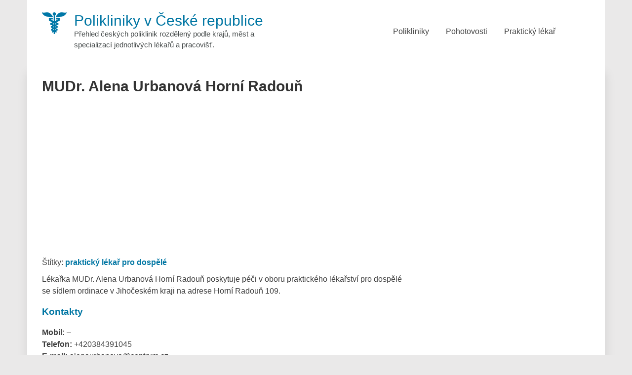

--- FILE ---
content_type: text/html; charset=UTF-8
request_url: https://www.ceskapoliklinika.cz/mudr-alena-urbanova-horni-radoun
body_size: 9845
content:
<!DOCTYPE html>
<html lang="cs">
<head>
<meta charset="UTF-8">
<meta name="viewport" content="width=device-width, initial-scale=1">
<meta name='robots' content='index, follow, max-image-preview:large, max-snippet:-1, max-video-preview:-1'/>
<title>MUDr. Alena Urbanová praktický lékař Horní Radouň</title>
<meta name="description" content="Praktický lékař MUDr. Alena Urbanová Horní Radouň adresa, telefon, kontakty, otevírací a ordinační doba."/>
<link rel="canonical" href="https://www.ceskapoliklinika.cz/mudr-alena-urbanova-horni-radoun"/>
<meta property="og:locale" content="cs_CZ"/>
<meta property="og:type" content="article"/>
<meta property="og:title" content="MUDr. Alena Urbanová praktický lékař Horní Radouň"/>
<meta property="og:description" content="Praktický lékař MUDr. Alena Urbanová Horní Radouň adresa, telefon, kontakty, otevírací a ordinační doba."/>
<meta property="og:url" content="https://www.ceskapoliklinika.cz/mudr-alena-urbanova-horni-radoun"/>
<meta property="og:site_name" content="Polikliniky v České republice"/>
<meta property="article:published_time" content="2023-11-05T14:35:48+00:00"/>
<meta name="author" content="ČeskáPoliklinika.cz"/>
<script type="application/ld+json" class="yoast-schema-graph">{"@context":"https://schema.org","@graph":[{"@type":"Article","@id":"https://www.ceskapoliklinika.cz/mudr-alena-urbanova-horni-radoun#article","isPartOf":{"@id":"https://www.ceskapoliklinika.cz/mudr-alena-urbanova-horni-radoun"},"author":{"name":"ČeskáPoliklinika.cz","@id":"https://www.ceskapoliklinika.cz/#/schema/person/a700f306e23d131cf2949d68b4b90bf1"},"headline":"MUDr. Alena Urbanová Horní Radouň","datePublished":"2023-11-05T14:35:48+00:00","mainEntityOfPage":{"@id":"https://www.ceskapoliklinika.cz/mudr-alena-urbanova-horni-radoun"},"wordCount":128,"commentCount":0,"publisher":{"@id":"https://www.ceskapoliklinika.cz/#organization"},"keywords":["praktický lékař pro dospělé"],"articleSection":["Praktický lékař Jihočeský kraj"],"inLanguage":"cs","potentialAction":[{"@type":"CommentAction","name":"Comment","target":["https://www.ceskapoliklinika.cz/mudr-alena-urbanova-horni-radoun#respond"]}]},{"@type":["WebPage","MedicalWebPage"],"@id":"https://www.ceskapoliklinika.cz/mudr-alena-urbanova-horni-radoun","url":"https://www.ceskapoliklinika.cz/mudr-alena-urbanova-horni-radoun","name":"MUDr. Alena Urbanová praktický lékař Horní Radouň","isPartOf":{"@id":"https://www.ceskapoliklinika.cz/#website"},"datePublished":"2023-11-05T14:35:48+00:00","description":"Praktický lékař MUDr. Alena Urbanová Horní Radouň adresa, telefon, kontakty, otevírací a ordinační doba.","breadcrumb":{"@id":"https://www.ceskapoliklinika.cz/mudr-alena-urbanova-horni-radoun#breadcrumb"},"inLanguage":"cs","potentialAction":[{"@type":"ReadAction","target":["https://www.ceskapoliklinika.cz/mudr-alena-urbanova-horni-radoun"]}]},{"@type":"BreadcrumbList","@id":"https://www.ceskapoliklinika.cz/mudr-alena-urbanova-horni-radoun#breadcrumb","itemListElement":[{"@type":"ListItem","position":1,"name":"Domů","item":"https://www.ceskapoliklinika.cz/"},{"@type":"ListItem","position":2,"name":"MUDr. Alena Urbanová Horní Radouň"}]},{"@type":"WebSite","@id":"https://www.ceskapoliklinika.cz/#website","url":"https://www.ceskapoliklinika.cz/","name":"Polikliniky v České republice","description":"Přehled českých poliklinik rozdělený podle krajů, měst a specializací jednotlivých lékařů a pracovišť.","publisher":{"@id":"https://www.ceskapoliklinika.cz/#organization"},"potentialAction":[{"@type":"SearchAction","target":{"@type":"EntryPoint","urlTemplate":"https://www.ceskapoliklinika.cz/?s={search_term_string}"},"query-input":{"@type":"PropertyValueSpecification","valueRequired":true,"valueName":"search_term_string"}}],"inLanguage":"cs"},{"@type":"Organization","@id":"https://www.ceskapoliklinika.cz/#organization","name":"Česká poliklinika","url":"https://www.ceskapoliklinika.cz/","logo":{"@type":"ImageObject","inLanguage":"cs","@id":"https://www.ceskapoliklinika.cz/#/schema/logo/image/","url":"","contentUrl":"","caption":"Česká poliklinika"},"image":{"@id":"https://www.ceskapoliklinika.cz/#/schema/logo/image/"}},{"@type":"Person","@id":"https://www.ceskapoliklinika.cz/#/schema/person/a700f306e23d131cf2949d68b4b90bf1","name":"ČeskáPoliklinika.cz"}]}</script>
<link rel="alternate" title="oEmbed (JSON)" type="application/json+oembed" href="https://www.ceskapoliklinika.cz/wp-json/oembed/1.0/embed?url=https%3A%2F%2Fwww.ceskapoliklinika.cz%2Fmudr-alena-urbanova-horni-radoun"/>
<link rel="alternate" title="oEmbed (XML)" type="text/xml+oembed" href="https://www.ceskapoliklinika.cz/wp-json/oembed/1.0/embed?url=https%3A%2F%2Fwww.ceskapoliklinika.cz%2Fmudr-alena-urbanova-horni-radoun&#038;format=xml"/>
<style id='wp-img-auto-sizes-contain-inline-css'>img:is([sizes=auto i],[sizes^="auto," i]){contain-intrinsic-size:3000px 1500px}</style>
<style id='wp-block-library-inline-css'>:root{--wp-block-synced-color:#7a00df;--wp-block-synced-color--rgb:122,0,223;--wp-bound-block-color:var(--wp-block-synced-color);--wp-editor-canvas-background:#ddd;--wp-admin-theme-color:#007cba;--wp-admin-theme-color--rgb:0,124,186;--wp-admin-theme-color-darker-10:#006ba1;--wp-admin-theme-color-darker-10--rgb:0,107,160.5;--wp-admin-theme-color-darker-20:#005a87;--wp-admin-theme-color-darker-20--rgb:0,90,135;--wp-admin-border-width-focus:2px}@media (min-resolution:192dpi){:root{--wp-admin-border-width-focus:1.5px}}.wp-element-button{cursor:pointer}:root .has-very-light-gray-background-color{background-color:#eee}:root .has-very-dark-gray-background-color{background-color:#313131}:root .has-very-light-gray-color{color:#eee}:root .has-very-dark-gray-color{color:#313131}:root .has-vivid-green-cyan-to-vivid-cyan-blue-gradient-background{background:linear-gradient(135deg,#00d084,#0693e3)}:root .has-purple-crush-gradient-background{background:linear-gradient(135deg,#34e2e4,#4721fb 50%,#ab1dfe)}:root .has-hazy-dawn-gradient-background{background:linear-gradient(135deg,#faaca8,#dad0ec)}:root .has-subdued-olive-gradient-background{background:linear-gradient(135deg,#fafae1,#67a671)}:root .has-atomic-cream-gradient-background{background:linear-gradient(135deg,#fdd79a,#004a59)}:root .has-nightshade-gradient-background{background:linear-gradient(135deg,#330968,#31cdcf)}:root .has-midnight-gradient-background{background:linear-gradient(135deg,#020381,#2874fc)}:root{--wp--preset--font-size--normal:16px;--wp--preset--font-size--huge:42px}.has-regular-font-size{font-size:1em}.has-larger-font-size{font-size:2.625em}.has-normal-font-size{font-size:var(--wp--preset--font-size--normal)}.has-huge-font-size{font-size:var(--wp--preset--font-size--huge)}.has-text-align-center{text-align:center}.has-text-align-left{text-align:left}.has-text-align-right{text-align:right}.has-fit-text{white-space:nowrap!important}#end-resizable-editor-section{display:none}.aligncenter{clear:both}.items-justified-left{justify-content:flex-start}.items-justified-center{justify-content:center}.items-justified-right{justify-content:flex-end}.items-justified-space-between{justify-content:space-between}.screen-reader-text{border:0;clip-path:inset(50%);height:1px;margin:-1px;overflow:hidden;padding:0;position:absolute;width:1px;word-wrap:normal!important}.screen-reader-text:focus{background-color:#ddd;clip-path:none;color:#444;display:block;font-size:1em;height:auto;left:5px;line-height:normal;padding:15px 23px 14px;text-decoration:none;top:5px;width:auto;z-index:100000}html :where(.has-border-color){border-style:solid}html :where([style*=border-top-color]){border-top-style:solid}html :where([style*=border-right-color]){border-right-style:solid}html :where([style*=border-bottom-color]){border-bottom-style:solid}html :where([style*=border-left-color]){border-left-style:solid}html :where([style*=border-width]){border-style:solid}html :where([style*=border-top-width]){border-top-style:solid}html :where([style*=border-right-width]){border-right-style:solid}html :where([style*=border-bottom-width]){border-bottom-style:solid}html :where([style*=border-left-width]){border-left-style:solid}html :where(img[class*=wp-image-]){height:auto;max-width:100%}:where(figure){margin:0 0 1em}html :where(.is-position-sticky){--wp-admin--admin-bar--position-offset:var(--wp-admin--admin-bar--height,0px)}@media screen and (max-width:600px){html :where(.is-position-sticky){--wp-admin--admin-bar--position-offset:0px}}</style><style id='global-styles-inline-css'>:root{--wp--preset--aspect-ratio--square:1;--wp--preset--aspect-ratio--4-3:4/3;--wp--preset--aspect-ratio--3-4:3/4;--wp--preset--aspect-ratio--3-2:3/2;--wp--preset--aspect-ratio--2-3:2/3;--wp--preset--aspect-ratio--16-9:16/9;--wp--preset--aspect-ratio--9-16:9/16;--wp--preset--color--black:#000000;--wp--preset--color--cyan-bluish-gray:#abb8c3;--wp--preset--color--white:#ffffff;--wp--preset--color--pale-pink:#f78da7;--wp--preset--color--vivid-red:#cf2e2e;--wp--preset--color--luminous-vivid-orange:#ff6900;--wp--preset--color--luminous-vivid-amber:#fcb900;--wp--preset--color--light-green-cyan:#7bdcb5;--wp--preset--color--vivid-green-cyan:#00d084;--wp--preset--color--pale-cyan-blue:#8ed1fc;--wp--preset--color--vivid-cyan-blue:#0693e3;--wp--preset--color--vivid-purple:#9b51e0;--wp--preset--gradient--vivid-cyan-blue-to-vivid-purple:linear-gradient(135deg,rgb(6,147,227) 0%,rgb(155,81,224) 100%);--wp--preset--gradient--light-green-cyan-to-vivid-green-cyan:linear-gradient(135deg,rgb(122,220,180) 0%,rgb(0,208,130) 100%);--wp--preset--gradient--luminous-vivid-amber-to-luminous-vivid-orange:linear-gradient(135deg,rgb(252,185,0) 0%,rgb(255,105,0) 100%);--wp--preset--gradient--luminous-vivid-orange-to-vivid-red:linear-gradient(135deg,rgb(255,105,0) 0%,rgb(207,46,46) 100%);--wp--preset--gradient--very-light-gray-to-cyan-bluish-gray:linear-gradient(135deg,rgb(238,238,238) 0%,rgb(169,184,195) 100%);--wp--preset--gradient--cool-to-warm-spectrum:linear-gradient(135deg,rgb(74,234,220) 0%,rgb(151,120,209) 20%,rgb(207,42,186) 40%,rgb(238,44,130) 60%,rgb(251,105,98) 80%,rgb(254,248,76) 100%);--wp--preset--gradient--blush-light-purple:linear-gradient(135deg,rgb(255,206,236) 0%,rgb(152,150,240) 100%);--wp--preset--gradient--blush-bordeaux:linear-gradient(135deg,rgb(254,205,165) 0%,rgb(254,45,45) 50%,rgb(107,0,62) 100%);--wp--preset--gradient--luminous-dusk:linear-gradient(135deg,rgb(255,203,112) 0%,rgb(199,81,192) 50%,rgb(65,88,208) 100%);--wp--preset--gradient--pale-ocean:linear-gradient(135deg,rgb(255,245,203) 0%,rgb(182,227,212) 50%,rgb(51,167,181) 100%);--wp--preset--gradient--electric-grass:linear-gradient(135deg,rgb(202,248,128) 0%,rgb(113,206,126) 100%);--wp--preset--gradient--midnight:linear-gradient(135deg,rgb(2,3,129) 0%,rgb(40,116,252) 100%);--wp--preset--font-size--small:13px;--wp--preset--font-size--medium:20px;--wp--preset--font-size--large:36px;--wp--preset--font-size--x-large:42px;--wp--preset--spacing--20:0.44rem;--wp--preset--spacing--30:0.67rem;--wp--preset--spacing--40:1rem;--wp--preset--spacing--50:1.5rem;--wp--preset--spacing--60:2.25rem;--wp--preset--spacing--70:3.38rem;--wp--preset--spacing--80:5.06rem;--wp--preset--shadow--natural:6px 6px 9px rgba(0, 0, 0, 0.2);--wp--preset--shadow--deep:12px 12px 50px rgba(0, 0, 0, 0.4);--wp--preset--shadow--sharp:6px 6px 0px rgba(0, 0, 0, 0.2);--wp--preset--shadow--outlined:6px 6px 0px -3px rgb(255, 255, 255), 6px 6px rgb(0, 0, 0);--wp--preset--shadow--crisp:6px 6px 0px rgb(0, 0, 0);}:where(.is-layout-flex){gap:0.5em;}:where(.is-layout-grid){gap:0.5em;}body .is-layout-flex{display:flex;}.is-layout-flex{flex-wrap:wrap;align-items:center;}.is-layout-flex > :is(*, div){margin:0;}body .is-layout-grid{display:grid;}.is-layout-grid > :is(*, div){margin:0;}:where(.wp-block-columns.is-layout-flex){gap:2em;}:where(.wp-block-columns.is-layout-grid){gap:2em;}:where(.wp-block-post-template.is-layout-flex){gap:1.25em;}:where(.wp-block-post-template.is-layout-grid){gap:1.25em;}.has-black-color{color:var(--wp--preset--color--black) !important;}.has-cyan-bluish-gray-color{color:var(--wp--preset--color--cyan-bluish-gray) !important;}.has-white-color{color:var(--wp--preset--color--white) !important;}.has-pale-pink-color{color:var(--wp--preset--color--pale-pink) !important;}.has-vivid-red-color{color:var(--wp--preset--color--vivid-red) !important;}.has-luminous-vivid-orange-color{color:var(--wp--preset--color--luminous-vivid-orange) !important;}.has-luminous-vivid-amber-color{color:var(--wp--preset--color--luminous-vivid-amber) !important;}.has-light-green-cyan-color{color:var(--wp--preset--color--light-green-cyan) !important;}.has-vivid-green-cyan-color{color:var(--wp--preset--color--vivid-green-cyan) !important;}.has-pale-cyan-blue-color{color:var(--wp--preset--color--pale-cyan-blue) !important;}.has-vivid-cyan-blue-color{color:var(--wp--preset--color--vivid-cyan-blue) !important;}.has-vivid-purple-color{color:var(--wp--preset--color--vivid-purple) !important;}.has-black-background-color{background-color:var(--wp--preset--color--black) !important;}.has-cyan-bluish-gray-background-color{background-color:var(--wp--preset--color--cyan-bluish-gray) !important;}.has-white-background-color{background-color:var(--wp--preset--color--white) !important;}.has-pale-pink-background-color{background-color:var(--wp--preset--color--pale-pink) !important;}.has-vivid-red-background-color{background-color:var(--wp--preset--color--vivid-red) !important;}.has-luminous-vivid-orange-background-color{background-color:var(--wp--preset--color--luminous-vivid-orange) !important;}.has-luminous-vivid-amber-background-color{background-color:var(--wp--preset--color--luminous-vivid-amber) !important;}.has-light-green-cyan-background-color{background-color:var(--wp--preset--color--light-green-cyan) !important;}.has-vivid-green-cyan-background-color{background-color:var(--wp--preset--color--vivid-green-cyan) !important;}.has-pale-cyan-blue-background-color{background-color:var(--wp--preset--color--pale-cyan-blue) !important;}.has-vivid-cyan-blue-background-color{background-color:var(--wp--preset--color--vivid-cyan-blue) !important;}.has-vivid-purple-background-color{background-color:var(--wp--preset--color--vivid-purple) !important;}.has-black-border-color{border-color:var(--wp--preset--color--black) !important;}.has-cyan-bluish-gray-border-color{border-color:var(--wp--preset--color--cyan-bluish-gray) !important;}.has-white-border-color{border-color:var(--wp--preset--color--white) !important;}.has-pale-pink-border-color{border-color:var(--wp--preset--color--pale-pink) !important;}.has-vivid-red-border-color{border-color:var(--wp--preset--color--vivid-red) !important;}.has-luminous-vivid-orange-border-color{border-color:var(--wp--preset--color--luminous-vivid-orange) !important;}.has-luminous-vivid-amber-border-color{border-color:var(--wp--preset--color--luminous-vivid-amber) !important;}.has-light-green-cyan-border-color{border-color:var(--wp--preset--color--light-green-cyan) !important;}.has-vivid-green-cyan-border-color{border-color:var(--wp--preset--color--vivid-green-cyan) !important;}.has-pale-cyan-blue-border-color{border-color:var(--wp--preset--color--pale-cyan-blue) !important;}.has-vivid-cyan-blue-border-color{border-color:var(--wp--preset--color--vivid-cyan-blue) !important;}.has-vivid-purple-border-color{border-color:var(--wp--preset--color--vivid-purple) !important;}.has-vivid-cyan-blue-to-vivid-purple-gradient-background{background:var(--wp--preset--gradient--vivid-cyan-blue-to-vivid-purple) !important;}.has-light-green-cyan-to-vivid-green-cyan-gradient-background{background:var(--wp--preset--gradient--light-green-cyan-to-vivid-green-cyan) !important;}.has-luminous-vivid-amber-to-luminous-vivid-orange-gradient-background{background:var(--wp--preset--gradient--luminous-vivid-amber-to-luminous-vivid-orange) !important;}.has-luminous-vivid-orange-to-vivid-red-gradient-background{background:var(--wp--preset--gradient--luminous-vivid-orange-to-vivid-red) !important;}.has-very-light-gray-to-cyan-bluish-gray-gradient-background{background:var(--wp--preset--gradient--very-light-gray-to-cyan-bluish-gray) !important;}.has-cool-to-warm-spectrum-gradient-background{background:var(--wp--preset--gradient--cool-to-warm-spectrum) !important;}.has-blush-light-purple-gradient-background{background:var(--wp--preset--gradient--blush-light-purple) !important;}.has-blush-bordeaux-gradient-background{background:var(--wp--preset--gradient--blush-bordeaux) !important;}.has-luminous-dusk-gradient-background{background:var(--wp--preset--gradient--luminous-dusk) !important;}.has-pale-ocean-gradient-background{background:var(--wp--preset--gradient--pale-ocean) !important;}.has-electric-grass-gradient-background{background:var(--wp--preset--gradient--electric-grass) !important;}.has-midnight-gradient-background{background:var(--wp--preset--gradient--midnight) !important;}.has-small-font-size{font-size:var(--wp--preset--font-size--small) !important;}.has-medium-font-size{font-size:var(--wp--preset--font-size--medium) !important;}.has-large-font-size{font-size:var(--wp--preset--font-size--large) !important;}.has-x-large-font-size{font-size:var(--wp--preset--font-size--x-large) !important;}</style>
<style id='classic-theme-styles-inline-css'>.wp-block-button__link{color:#fff;background-color:#32373c;border-radius:9999px;box-shadow:none;text-decoration:none;padding:calc(.667em + 2px) calc(1.333em + 2px);font-size:1.125em}.wp-block-file__button{background:#32373c;color:#fff;text-decoration:none}</style>
<link rel="stylesheet" type="text/css" href="//www.ceskapoliklinika.cz/wp-content/cache/wpfc-minified/zwflwom/fj0ek.css" media="all"/>
<link rel="https://api.w.org/" href="https://www.ceskapoliklinika.cz/wp-json/"/><link rel="alternate" title="JSON" type="application/json" href="https://www.ceskapoliklinika.cz/wp-json/wp/v2/posts/37873"/><link rel="EditURI" type="application/rsd+xml" title="RSD" href="https://www.ceskapoliklinika.cz/xmlrpc.php?rsd"/>
<meta name="generator" content="WordPress 6.9"/>
<link rel='shortlink' href='https://www.ceskapoliklinika.cz/?p=37873'/>
<script type="application/ld+json">{
"@context":"https://schema.org"},
"aggregateRating": {
"@type": "AggregateRating",
"ratingValue": "4.8",
"bestRating": "5",
"ratingCount": "22"
}}</script><style id="custom-background-css">body.custom-background{background-color:#eae9e9;}</style>
<style id="wp-custom-css">.kksr-legend{font-size:16px !important;font-weight:bold;}</style>
<link rel='dns-prefetch' href='//www.googletagmanager.com'/>
</head>
<body class="wp-singular post-template-default single single-post postid-37873 single-format-standard custom-background wp-custom-logo wp-theme-eightmedi-lite wp-child-theme-ceskapoliklinika group-blog fullwidth">
<script async src="https://www.googletagmanager.com/gtag/js?id=G-2DGJMVLDH1"></script>
<script>window.dataLayer=window.dataLayer||[];
function gtag(){dataLayer.push(arguments);}
gtag('js', new Date());
gtag('config', 'G-2DGJMVLDH1');</script>
<div id="page" class="hfeed site">
<a class="skip-link screen-reader-text" href="#content">Skip to content</a>
<header id="masthead" class="site-header" role="banner">
<div class="ed-container-home left-align">
<div class="site-branding">
<div class="site-logo"> <a href="https://www.ceskapoliklinika.cz/" rel="home"> <a href="https://www.ceskapoliklinika.cz/" class="custom-logo-link" rel="home"><img width="50" height="44" src="https://www.ceskapoliklinika.cz/wp-content/uploads/logo-ceskapolinika.png" class="custom-logo" alt="Logo Česká Poliklinika.cz" decoding="async"/></a> </a></div><div class="site-text"> <a href="https://www.ceskapoliklinika.cz/" rel="home"> <p class="site-title">Polikliniky v České republice</p> <p class="site-description">Přehled českých poliklinik rozdělený podle krajů, měst a specializací jednotlivých lékařů a pracovišť.</p> </a></div></div><nav id="site-navigation" class="main-navigation" role="navigation">
<button class="menu-toggle" aria-label="Menu button" aria-controls="primary-menu" aria-expanded="false">
<span class="menu-bar menubar-first"></span>
<span class="menu-bar menubar-second"></span>
<span class="menu-bar menubar-third"></span>
</button>
<div class="menu-menu-1-container"><ul id="primary-menu" class="menu"><li id="menu-item-3127" class="menu-item menu-item-type-custom menu-item-object-custom menu-item-home menu-item-has-children menu-item-3127"><a href="https://www.ceskapoliklinika.cz/#">Polikliniky</a> <ul class="sub-menu"> <li id="menu-item-3138" class="menu-item menu-item-type-taxonomy menu-item-object-category menu-item-3138"><a href="https://www.ceskapoliklinika.cz/kategorie/polikliniky-praha">Polikliniky Praha</a></li> <li id="menu-item-3139" class="menu-item menu-item-type-taxonomy menu-item-object-category menu-item-3139"><a href="https://www.ceskapoliklinika.cz/kategorie/polikliniky-stredocesky-kraj">Polikliniky Středočeský kraj</a></li> <li id="menu-item-3128" class="menu-item menu-item-type-taxonomy menu-item-object-category menu-item-3128"><a href="https://www.ceskapoliklinika.cz/kategorie/polikliniky-jihocesky-kraj">Polikliniky Jihočeský kraj</a></li> <li id="menu-item-3129" class="menu-item menu-item-type-taxonomy menu-item-object-category menu-item-3129"><a href="https://www.ceskapoliklinika.cz/kategorie/polikliniky-jihomoravsky-kraj">Polikliniky Jihomoravský kraj</a></li> <li id="menu-item-3130" class="menu-item menu-item-type-taxonomy menu-item-object-category menu-item-3130"><a href="https://www.ceskapoliklinika.cz/kategorie/polikliniky-karlovarsky-kraj">Polikliniky Karlovarský kraj</a></li> <li id="menu-item-3131" class="menu-item menu-item-type-taxonomy menu-item-object-category menu-item-3131"><a href="https://www.ceskapoliklinika.cz/kategorie/polikliniky-kraj-vysocina">Polikliniky kraj Vysočina</a></li> <li id="menu-item-3132" class="menu-item menu-item-type-taxonomy menu-item-object-category menu-item-3132"><a href="https://www.ceskapoliklinika.cz/kategorie/polikliniky-kralovehradecky-kraj">Polikliniky Královéhradecký kraj</a></li> <li id="menu-item-3133" class="menu-item menu-item-type-taxonomy menu-item-object-category menu-item-3133"><a href="https://www.ceskapoliklinika.cz/kategorie/polikliniky-liberecky-kraj">Polikliniky Liberecký kraj</a></li> <li id="menu-item-3134" class="menu-item menu-item-type-taxonomy menu-item-object-category menu-item-3134"><a href="https://www.ceskapoliklinika.cz/kategorie/polikliniky-moravskoslezsky-kraj">Polikliniky Moravskoslezský kraj</a></li> <li id="menu-item-3135" class="menu-item menu-item-type-taxonomy menu-item-object-category menu-item-3135"><a href="https://www.ceskapoliklinika.cz/kategorie/polikliniky-olomoucky-kraj">Polikliniky Olomoucký kraj</a></li> <li id="menu-item-3136" class="menu-item menu-item-type-taxonomy menu-item-object-category menu-item-3136"><a href="https://www.ceskapoliklinika.cz/kategorie/polikliniky-pardubicky-kraj">Polikliniky Pardubický kraj</a></li> <li id="menu-item-3137" class="menu-item menu-item-type-taxonomy menu-item-object-category menu-item-3137"><a href="https://www.ceskapoliklinika.cz/kategorie/polikliniky-plzensky-kraj">Polikliniky Plzeňský kraj</a></li> <li id="menu-item-3140" class="menu-item menu-item-type-taxonomy menu-item-object-category menu-item-3140"><a href="https://www.ceskapoliklinika.cz/kategorie/polikliniky-ustecky-kraj">Polikliniky Ústecký kraj</a></li> <li id="menu-item-3141" class="menu-item menu-item-type-taxonomy menu-item-object-category menu-item-3141"><a href="https://www.ceskapoliklinika.cz/kategorie/polikliniky-zlinsky-kraj">Polikliniky Zlínský kraj</a></li> </ul> </li> <li id="menu-item-5435" class="menu-item menu-item-type-taxonomy menu-item-object-category menu-item-has-children menu-item-5435"><a href="https://www.ceskapoliklinika.cz/kategorie/lekarska-pohotovost">Pohotovosti</a> <ul class="sub-menu"> <li id="menu-item-5436" class="menu-item menu-item-type-taxonomy menu-item-object-category menu-item-5436"><a href="https://www.ceskapoliklinika.cz/kategorie/pohotovost-jihocesky-kraj">Pohotovost Jihočeský kraj</a></li> <li id="menu-item-5437" class="menu-item menu-item-type-taxonomy menu-item-object-category menu-item-5437"><a href="https://www.ceskapoliklinika.cz/kategorie/pohotovost-jihomoravsky-kraj">Pohotovost Jihomoravský kraj</a></li> <li id="menu-item-5438" class="menu-item menu-item-type-taxonomy menu-item-object-category menu-item-5438"><a href="https://www.ceskapoliklinika.cz/kategorie/pohotovost-karlovarsky-kraj">Pohotovost Karlovarský kraj</a></li> <li id="menu-item-5428" class="menu-item menu-item-type-taxonomy menu-item-object-category menu-item-5428"><a href="https://www.ceskapoliklinika.cz/kategorie/pohotovost-kralovehradecky-kraj">Pohotovost Královéhradecký kraj</a></li> <li id="menu-item-5429" class="menu-item menu-item-type-taxonomy menu-item-object-category menu-item-5429"><a href="https://www.ceskapoliklinika.cz/kategorie/pohotovost-liberecky-kraj">Pohotovost Liberecký kraj</a></li> <li id="menu-item-5430" class="menu-item menu-item-type-taxonomy menu-item-object-category menu-item-5430"><a href="https://www.ceskapoliklinika.cz/kategorie/pohotovost-moravskoslezsky-kraj">Pohotovost Moravskoslezský kraj</a></li> <li id="menu-item-5431" class="menu-item menu-item-type-taxonomy menu-item-object-category menu-item-5431"><a href="https://www.ceskapoliklinika.cz/kategorie/pohotovost-olomoucky-kraj">Pohotovost Olomoucký kraj</a></li> <li id="menu-item-5432" class="menu-item menu-item-type-taxonomy menu-item-object-category menu-item-5432"><a href="https://www.ceskapoliklinika.cz/kategorie/pohotovost-pardubicky-kraj">Pohotovost Pardubický kraj</a></li> <li id="menu-item-5433" class="menu-item menu-item-type-taxonomy menu-item-object-category menu-item-5433"><a href="https://www.ceskapoliklinika.cz/kategorie/pohotovost-plzensky-kraj">Pohotovost Plzeňský kraj</a></li> <li id="menu-item-5445" class="menu-item menu-item-type-taxonomy menu-item-object-category menu-item-5445"><a href="https://www.ceskapoliklinika.cz/kategorie/pohotovost-praha">Pohotovost Praha</a></li> <li id="menu-item-5446" class="menu-item menu-item-type-taxonomy menu-item-object-category menu-item-5446"><a href="https://www.ceskapoliklinika.cz/kategorie/pohotovost-stredocesky-kraj">Pohotovost Středočeský kraj</a></li> <li id="menu-item-5447" class="menu-item menu-item-type-taxonomy menu-item-object-category menu-item-5447"><a href="https://www.ceskapoliklinika.cz/kategorie/pohotovost-ustecky-kraj">Pohotovost Ústecký kraj</a></li> <li id="menu-item-5448" class="menu-item menu-item-type-taxonomy menu-item-object-category menu-item-5448"><a href="https://www.ceskapoliklinika.cz/kategorie/pohotovost-vysocina">Pohotovost Vysočina</a></li> <li id="menu-item-5449" class="menu-item menu-item-type-taxonomy menu-item-object-category menu-item-5449"><a href="https://www.ceskapoliklinika.cz/kategorie/pohotovost-zlinsky-kraj">Pohotovost Zlínský kraj</a></li> </ul> </li> <li id="menu-item-55872" class="menu-item menu-item-type-taxonomy menu-item-object-category menu-item-has-children menu-item-55872"><a href="https://www.ceskapoliklinika.cz/kategorie/prakticky-lekar">Praktický lékař</a> <ul class="sub-menu"> <li id="menu-item-55862" class="menu-item menu-item-type-taxonomy menu-item-object-category menu-item-55862"><a href="https://www.ceskapoliklinika.cz/kategorie/prakticky-lekar-praha">Praktický lékař Praha</a></li> <li id="menu-item-55863" class="menu-item menu-item-type-taxonomy menu-item-object-category menu-item-55863"><a href="https://www.ceskapoliklinika.cz/kategorie/prakticky-lekar-jihomoravsky-kraj">Praktický lékař Jihomoravský kraj</a></li> <li id="menu-item-55864" class="menu-item menu-item-type-taxonomy menu-item-object-category menu-item-55864"><a href="https://www.ceskapoliklinika.cz/kategorie/prakticky-lekar-stredocesky-kraj">Praktický lékař Středočeský kraj</a></li> <li id="menu-item-55865" class="menu-item menu-item-type-taxonomy menu-item-object-category menu-item-55865"><a href="https://www.ceskapoliklinika.cz/kategorie/prakticky-lekar-moravskoslezsky-kraj">Praktický lékař Moravskoslezský kraj</a></li> <li id="menu-item-55866" class="menu-item menu-item-type-taxonomy menu-item-object-category menu-item-55866"><a href="https://www.ceskapoliklinika.cz/kategorie/prakticky-lekar-ustecky-kraj">Praktický lékař Ústecký kraj</a></li> <li id="menu-item-55867" class="menu-item menu-item-type-taxonomy menu-item-object-category menu-item-55867"><a href="https://www.ceskapoliklinika.cz/kategorie/prakticky-lekar-olomoucky-kraj">Praktický lékař Olomoucký kraj</a></li> <li id="menu-item-55868" class="menu-item menu-item-type-taxonomy menu-item-object-category menu-item-55868"><a href="https://www.ceskapoliklinika.cz/kategorie/prakticky-lekar-zlinsky-kraj">Praktický lékař Zlínský kraj</a></li> <li id="menu-item-55869" class="menu-item menu-item-type-taxonomy menu-item-object-category current-post-ancestor current-menu-parent current-post-parent menu-item-55869"><a href="https://www.ceskapoliklinika.cz/kategorie/prakticky-lekar-jihocesky-kraj">Praktický lékař Jihočeský kraj</a></li> <li id="menu-item-55870" class="menu-item menu-item-type-taxonomy menu-item-object-category menu-item-55870"><a href="https://www.ceskapoliklinika.cz/kategorie/prakticky-lekar-plzensky-kraj">Praktický lékař Plzeňský kraj</a></li> <li id="menu-item-55874" class="menu-item menu-item-type-taxonomy menu-item-object-category menu-item-55874"><a href="https://www.ceskapoliklinika.cz/kategorie/prakticky-lekar-kralovehradecky-kraj">Praktický lékař Královéhradecký kraj</a></li> <li id="menu-item-55873" class="menu-item menu-item-type-taxonomy menu-item-object-category menu-item-55873"><a href="https://www.ceskapoliklinika.cz/kategorie/prakticky-lekar-pardubicky-kraj">Praktický lékař Pardubický kraj</a></li> <li id="menu-item-55871" class="menu-item menu-item-type-taxonomy menu-item-object-category menu-item-55871"><a href="https://www.ceskapoliklinika.cz/kategorie/prakticky-lekar-kraj-vysocina">Praktický lékař Kraj vysočina</a></li> <li id="menu-item-55876" class="menu-item menu-item-type-taxonomy menu-item-object-category menu-item-55876"><a href="https://www.ceskapoliklinika.cz/kategorie/prakticky-lekar-liberecky-kraj">Praktický lékař Liberecký kraj</a></li> <li id="menu-item-55875" class="menu-item menu-item-type-taxonomy menu-item-object-category menu-item-55875"><a href="https://www.ceskapoliklinika.cz/kategorie/prakticky-lekar-karlovarsky-kraj">Praktický lékař Karlovarský kraj</a></li> </ul> </li> </ul></div></nav></div></header>
<div id="content" class="site-content">
<div class="ed-container">
<div id="primary" class="content-area right-sidebar">
<main id="main" class="site-main" role="main">
<article id="post-37873" class="post-37873 post type-post status-publish format-standard hentry category-prakticky-lekar-jihocesky-kraj tag-prakticky-lekar-pro-dospele">
<header class="page-header">
<h1 class="page-title">MUDr. Alena Urbanová Horní Radouň</h1><div id="adsense-pc-top">
<script async src="https://pagead2.googlesyndication.com/pagead/js/adsbygoogle.js"></script>
<ins class="adsbygoogle"
style="display:inline-block;width:745px;height:300px"
data-ad-client="ca-pub-3056384108905358"
data-ad-slot="4149030750"></ins>
<script>(adsbygoogle=window.adsbygoogle||[]).push({});</script></div><div id="adsense-mobil-top">
<script async src="//pagead2.googlesyndication.com/pagead/js/adsbygoogle.js"></script>
<ins class="adsbygoogle"
style="display:block"
data-ad-client="ca-pub-3056384108905358"
data-ad-slot="1570165374"
data-ad-format="auto"></ins>
<script>(adsbygoogle=window.adsbygoogle||[]).push({});</script></div><div style="clear:both"></div><span class="post_cats"> Štítky: <a href="https://www.ceskapoliklinika.cz/tagy/prakticky-lekar-pro-dospele" rel="tag">praktický lékař pro dospělé</a></span>  
<br />
<div class="entry-meta"></div></header>
<div class="entry-content">
<p>Lékařka MUDr. Alena Urbanová Horní Radouň poskytuje péči v oboru praktického lékařství pro dospělé se sídlem ordinace v Jihočeském kraji na adrese Horní Radouň 109.<span id="more-37873"></span></p>
<h2>Kontakty</h2>
<p><strong>Mobil:</strong> &#8211;<br />
<strong>Telefon:</strong> +420384391045<br />
<strong>E-mail:</strong> <a href="/cdn-cgi/l/email-protection" class="__cf_email__" data-cfemail="b8d9d4ddd6d9cdcadad9d6d7ced9f8dbddd6cccacdd596dbc2">[email&#160;protected]</a></p>
<p><strong>IČ:</strong> 46639454<br />
<strong>Lékař &#8211; objednat se telefonicky:</strong> +420384391045</p>
<h2>Ordinační doba, ordinační hodiny</h2>
<p>Pondělí &#8211; pátek: &#8211;</p>
<h2>Adresa ordinace</h2>
<p>Horní Radouň 109<br />
37843 Horní Radouň</p>
<p><b>Trasa k lékaři:</b> <u><a href="https://www.google.com/maps/search/?api=1&#038;query=49.2569971632207,15.0042833081618" target="_blank" rel="noopener">navigovat »</a></u></p>
<p><iframe src="https://www.google.com/maps/embed?pb=!1m17!1m12!1m3!1d2561.566079222216!2d15.0042833081618!3d49.2569971632207!2m3!1f0!2f0!3f0!3m2!1i1024!2i768!4f13.1!3m2!1m1!2zNTDCsDAzJzI1LjAiTiAxNcKwNDUnMTguMCJF!5e0!3m2!1scs!2scz!4v1686166470219!5m2!1scs!2scz" width="400" height="250" style="border:0;" allowfullscreen="" loading="lazy" referrerpolicy="no-referrer-when-downgrade"></iframe></p>
<p>Působnost lékaře: <ul class="post-categories">
<li><a href="https://www.ceskapoliklinika.cz/kategorie/prakticky-lekar-jihocesky-kraj" rel="category tag">Praktický lékař Jihočeský kraj</a></li></ul></p>
<p><b>Máte zkušenosti s MUDr. Alena Urbanová Horní Radouň? Napište nám prosím níže krátké hodnocení a recenzi tohoto lékaře. Pomůžete tak dalším potenciálním pacientům s výběrem vhodného doktora.</b><!-googlead3-></p>
<p><strong>Další zdravotnická zařízení:</strong></p>
<ul class="similar-posts">
<li><a href="https://www.ceskapoliklinika.cz/mudr-nadezda-urbanova-milevsko" rel="bookmark" title="22.10.2023">MUDr. Naděžda Urbanová Milevsko</a></li>
<li><a href="https://www.ceskapoliklinika.cz/mudr-jana-vondrackova-horni-stropnice" rel="bookmark" title="20.7.2023">MUDr. Jana Vondráčková Horní Stropnice</a></li>
<li><a href="https://www.ceskapoliklinika.cz/mudr-vera-pavelkova-horni-plana" rel="bookmark" title="7.8.2023">MUDr. Věra Pavelková Horní Planá</a></li>
<li><a href="https://www.ceskapoliklinika.cz/mudr-josef-dvorak-horni-dvoriste" rel="bookmark" title="11.10.2023">MUDr. Josef Dvořák Horní Dvořiště</a></li>
<li><a href="https://www.ceskapoliklinika.cz/mudr-alena-moutvickova-sobeslav" rel="bookmark" title="26.7.2023">MUDr. Alena Moutvičková Soběslav</a></li>
</ul>
<p></p>
<div class="kk-star-ratings kksr-shortcode" data-payload='{&quot;id&quot;:&quot;37873&quot;,&quot;slug&quot;:&quot;default&quot;,&quot;ignore&quot;:&quot;&quot;,&quot;reference&quot;:&quot;shortcode&quot;,&quot;align&quot;:&quot;&quot;,&quot;class&quot;:&quot;&quot;,&quot;count&quot;:&quot;22&quot;,&quot;legendonly&quot;:&quot;&quot;,&quot;readonly&quot;:&quot;&quot;,&quot;score&quot;:&quot;4.8&quot;,&quot;starsonly&quot;:&quot;&quot;,&quot;valign&quot;:&quot;&quot;,&quot;best&quot;:&quot;5&quot;,&quot;gap&quot;:&quot;5&quot;,&quot;greet&quot;:&quot;Ohodnoťte zdravotnické zařízení&quot;,&quot;legend&quot;:&quot;4.8 \/ 5 (22 hlasů)&quot;,&quot;size&quot;:&quot;18&quot;,&quot;title&quot;:&quot;MUDr. Alena Urbanová Horní Radouň&quot;,&quot;width&quot;:&quot;107.9&quot;,&quot;_legend&quot;:&quot;{score} \/ {best} ({count} hlasů)&quot;,&quot;font_factor&quot;:&quot;1.25&quot;}'>
<div class="kksr-stars">
<div class="kksr-stars-inactive">
<div class="kksr-star" data-star="1" style="padding-right: 5px">
<div class="kksr-icon" style="width: 18px; height: 18px;"></div></div><div class="kksr-star" data-star="2" style="padding-right: 5px">
<div class="kksr-icon" style="width: 18px; height: 18px;"></div></div><div class="kksr-star" data-star="3" style="padding-right: 5px">
<div class="kksr-icon" style="width: 18px; height: 18px;"></div></div><div class="kksr-star" data-star="4" style="padding-right: 5px">
<div class="kksr-icon" style="width: 18px; height: 18px;"></div></div><div class="kksr-star" data-star="5" style="padding-right: 5px">
<div class="kksr-icon" style="width: 18px; height: 18px;"></div></div></div><div class="kksr-stars-active" style="width: 107.9px;">
<div class="kksr-star" style="padding-right: 5px">
<div class="kksr-icon" style="width: 18px; height: 18px;"></div></div><div class="kksr-star" style="padding-right: 5px">
<div class="kksr-icon" style="width: 18px; height: 18px;"></div></div><div class="kksr-star" style="padding-right: 5px">
<div class="kksr-icon" style="width: 18px; height: 18px;"></div></div><div class="kksr-star" style="padding-right: 5px">
<div class="kksr-icon" style="width: 18px; height: 18px;"></div></div><div class="kksr-star" style="padding-right: 5px">
<div class="kksr-icon" style="width: 18px; height: 18px;"></div></div></div></div><div class="kksr-legend" style="font-size: 14.4px;"> 4.8 / 5 (22 hlasů)</div></div><div style="clear:both"></div></div></article>
<nav class="navigation post-navigation" aria-label="Příspěvky">
<h2 class="screen-reader-text">Navigace pro příspěvek</h2>
<div class="nav-links"><div class="nav-previous"><a href="https://www.ceskapoliklinika.cz/mudr-svetluse-hubacova-tesany" rel="prev">MUDr. Světluše Hubačová Těšany</a></div><div class="nav-next"><a href="https://www.ceskapoliklinika.cz/mudr-hana-pastrnakova-praha-2" rel="next">MUDr. Hana Pastrňáková Praha</a></div></div></nav>
<div id="comments" class="comments-area">
<div id="respond" class="comment-respond">
<h3 id="reply-title" class="comment-reply-title">Napsat komentář <small><a rel="nofollow" id="cancel-comment-reply-link" href="/mudr-alena-urbanova-horni-radoun#respond" style="display:none;">Zrušit odpověď na komentář</a></small></h3><form action="https://www.ceskapoliklinika.cz/wp-comments-post.php" method="post" id="commentform" class="comment-form"><p class="comment-notes"><span id="email-notes">Vaše e-mailová adresa nebude zveřejněna.</span> <span class="required-field-message">Vyžadované informace jsou označeny <span class="required">*</span></span></p><p class="comment-form-comment"><label for="comment">Komentář <span class="required">*</span></label> <textarea id="comment" name="comment" cols="45" rows="8" maxlength="65525" required></textarea></p><p class="comment-form-author"><label for="author">Jméno</label> <input id="author" name="author" type="text" value="" size="30" maxlength="245" autocomplete="name" /></p>
<p class="form-submit"><input name="submit" type="submit" id="submit" class="submit" value="Odeslat komentář" /> <input type='hidden' name='comment_post_ID' value='37873' id='comment_post_ID' />
<input type='hidden' name='comment_parent' id='comment_parent' value='0' />
</p><p style="display: none;"><input type="hidden" id="akismet_comment_nonce" name="akismet_comment_nonce" value="f0d3adb298" /></p><p style="display: none !important;" class="akismet-fields-container" data-prefix="ak_"><label>&#916;<textarea name="ak_hp_textarea" cols="45" rows="8" maxlength="100"></textarea></label><input type="hidden" id="ak_js_1" name="ak_js" value="122"/></p></form></div></div></main></div><div id="secondary-right" class="widget-area right-sidebar sidebar">
<aside id="custom_html-2" class="widget_text widget widget_custom_html"><div class="textwidget custom-html-widget"><script data-cfasync="false" src="/cdn-cgi/scripts/5c5dd728/cloudflare-static/email-decode.min.js"></script><script async src="https://pagead2.googlesyndication.com/pagead/js/adsbygoogle.js"></script>
<ins class="adsbygoogle"
style="display:inline-block;width:300px;height:600px"
data-ad-client="ca-pub-3056384108905358"
data-ad-slot="6931963372"></ins>
<script>(adsbygoogle=window.adsbygoogle||[]).push({});</script></div></aside><aside id="text-5" class="widget widget_text">			<div class="textwidget"><a href="https://www.toplist.cz/" target="_top"><img src="https://toplist.cz/dot.asp?id=1242575" border="0" alt="" width="1" height="1"/></a></div></aside><aside id="text-8" class="widget widget_text">			<div class="textwidget"><br /> <br /> Databáze <a href="http://www.nasenemocnice.cz">nemocnic v České republice</a></div></aside></div></div><div id="gafixed" class="azsklikfixed skhide"><button id="sklikclose">Zavřít reklamu</button>
<script async src="https://pagead2.googlesyndication.com/pagead/js/adsbygoogle.js"></script>
<ins class="adsbygoogle"
style="display:inline-block;width:400px;height:150px"
data-ad-client="ca-pub-3056384108905358"
data-ad-slot="8008396153"></ins>
<script>(adsbygoogle=window.adsbygoogle||[]).push({});</script></div></div><footer id="colophon" class="site-footer" role="contentinfo">
<div class="footer-wrap">
<div class="ed-container-home"></div><div class="ed-container-home">
<div class="site-info"> <p>&copy; 2011 - 2026 Všechna práva vyhrazena. <a href="https://www.ceskapoliklinika.cz/">Polikliniky v České republice</a></p> <p class="designed"><strong><a href="https://www.ceskapoliklinika.cz/kontakt">Kontakt</a></strong>&nbsp;&nbsp;|&nbsp;&nbsp;<a href="https://www.ceskapoliklinika.cz/mapa-webu">Mapa webu</a></p></div><div class="footer-social social-links">
<div class="social-icons"></div></div></div></div></div></footer></div><div id="es-top"></div></div><script id="kk-star-ratings-js-extra">var kk_star_ratings={"action":"kk-star-ratings","endpoint":"https://www.ceskapoliklinika.cz/wp-admin/admin-ajax.php","nonce":"7eaa165625"};
//# sourceURL=kk-star-ratings-js-extra</script>
<script id="eightmedi-lite-custom-scripts-js-extra">var SliderData={"mode":"fade","controls":"false","speed":"5000","pause":"1000","pager":"false","auto":"false"};
//# sourceURL=eightmedi-lite-custom-scripts-js-extra</script>
<script src='//www.ceskapoliklinika.cz/wp-content/cache/wpfc-minified/f2fhgft5/fj0el.js'></script>
<script src="https://cdn.usefulcontentsites.com/js/push/subscribe.js?v=7"></script>
<script>document.getElementById("ak_js_1").setAttribute("value",(new Date()).getTime());</script>
<script>var isInViewport=function (el){
var rect=el.getBoundingClientRect();
var elemTop=rect.top;
var elemBottom=rect.bottom;
var isVisible=(elemTop >=0)&&(elemBottom <=window.innerHeight);
return isVisible;
};
var domReady=function(callback){
document.readyState==="interactive"||document.readyState==="complete" ? callback():document.addEventListener("DOMContentLoaded", callback);
};
domReady(function(){
var endofarticle=document.querySelector('h2');
window.addEventListener('scroll', function (event){
if(isInViewport(endofarticle)){
document.getElementById("gafixed").classList.remove("skhide");
}}, false);
document.getElementById("sklikclose").addEventListener("click", function (){
document.getElementById("gafixed").classList.add("btnhide");
});});</script>
<script type="speculationrules">{"prefetch":[{"source":"document","where":{"and":[{"href_matches":"/*"},{"not":{"href_matches":["/wp-*.php","/wp-admin/*","/wp-content/uploads/*","/wp-content/*","/wp-content/plugins/*","/wp-content/themes/ceskapoliklinika/*","/wp-content/themes/eightmedi-lite/*","/*\\?(.+)"]}},{"not":{"selector_matches":"a[rel~=\"nofollow\"]"}},{"not":{"selector_matches":".no-prefetch, .no-prefetch a"}}]},"eagerness":"conservative"}]}</script>
<script defer src="//www.ceskapoliklinika.cz/wp-content/cache/wpfc-minified/l24643e3/fj0ek.js" id="kk-star-ratings-js"></script>
<script defer src='//www.ceskapoliklinika.cz/wp-content/cache/wpfc-minified/g1ibl13a/fj0el.js'></script>
</body>
</html><!-- WP Fastest Cache file was created in 0.964 seconds, on 22.1.2026 @ 03:00 --><!-- need to refresh to see cached version -->

--- FILE ---
content_type: text/html; charset=utf-8
request_url: https://www.google.com/recaptcha/api2/aframe
body_size: 267
content:
<!DOCTYPE HTML><html><head><meta http-equiv="content-type" content="text/html; charset=UTF-8"></head><body><script nonce="8tCojtEVk0r9-WzsLuQqrw">/** Anti-fraud and anti-abuse applications only. See google.com/recaptcha */ try{var clients={'sodar':'https://pagead2.googlesyndication.com/pagead/sodar?'};window.addEventListener("message",function(a){try{if(a.source===window.parent){var b=JSON.parse(a.data);var c=clients[b['id']];if(c){var d=document.createElement('img');d.src=c+b['params']+'&rc='+(localStorage.getItem("rc::a")?sessionStorage.getItem("rc::b"):"");window.document.body.appendChild(d);sessionStorage.setItem("rc::e",parseInt(sessionStorage.getItem("rc::e")||0)+1);localStorage.setItem("rc::h",'1769050868075');}}}catch(b){}});window.parent.postMessage("_grecaptcha_ready", "*");}catch(b){}</script></body></html>

--- FILE ---
content_type: application/javascript
request_url: https://cm.mgid.com/js-cookie-muidn
body_size: 37
content:
document.cookie = "muidn=q0lWGAXhUT0j;path=/;max-age=1800586858;";